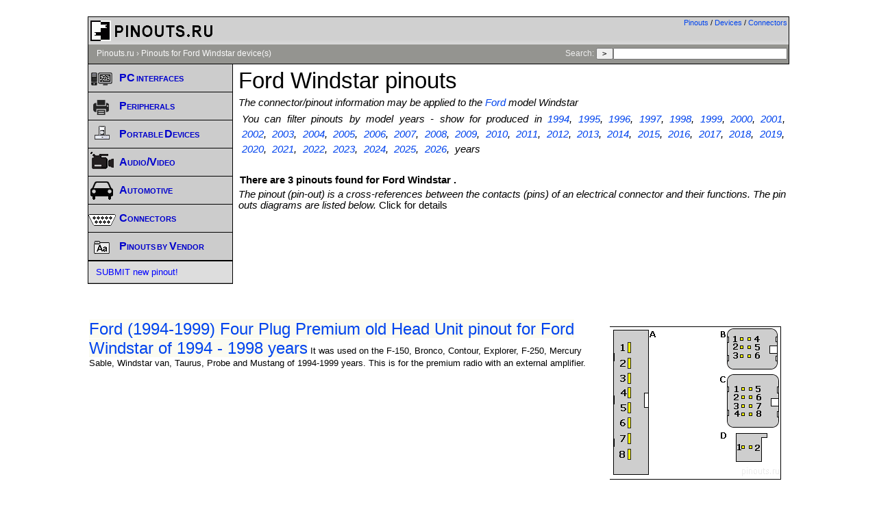

--- FILE ---
content_type: text/html; charset=utf-8
request_url: https://www.google.com/recaptcha/api2/aframe
body_size: 256
content:
<!DOCTYPE HTML><html><head><meta http-equiv="content-type" content="text/html; charset=UTF-8"></head><body><script nonce="ekWou-MYnLk7bk60hhimoQ">/** Anti-fraud and anti-abuse applications only. See google.com/recaptcha */ try{var clients={'sodar':'https://pagead2.googlesyndication.com/pagead/sodar?'};window.addEventListener("message",function(a){try{if(a.source===window.parent){var b=JSON.parse(a.data);var c=clients[b['id']];if(c){var d=document.createElement('img');d.src=c+b['params']+'&rc='+(localStorage.getItem("rc::a")?sessionStorage.getItem("rc::b"):"");window.document.body.appendChild(d);sessionStorage.setItem("rc::e",parseInt(sessionStorage.getItem("rc::e")||0)+1);localStorage.setItem("rc::h",'1770019952347');}}}catch(b){}});window.parent.postMessage("_grecaptcha_ready", "*");}catch(b){}</script></body></html>